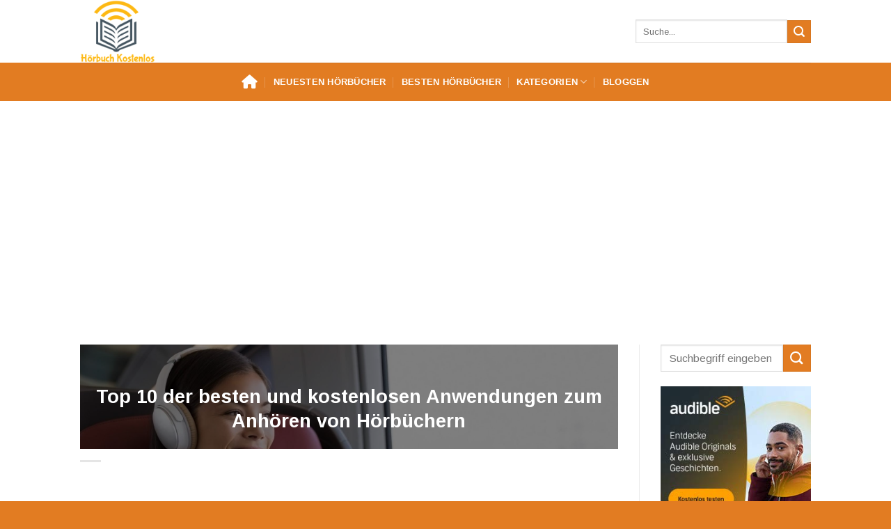

--- FILE ---
content_type: text/html; charset=UTF-8
request_url: https://horbuchkostenlos.de/blog/top-10-der-besten-und-kostenlosen-anwendungen-zum-anhoren-von-horbuchern/
body_size: 17016
content:
<!doctype html>
<html lang="de">
<head>
	<meta charset="UTF-8">
	<meta name="viewport" content="width=device-width, initial-scale=1">
	<meta name="google-site-verification" content="5p-h-1lhfVWbfnrnZLp5hvnmDxqA2Lg7Xdc6sELdVq0" />
	<meta name="msvalidate.01" content="6552678C0D5F79061DAD4547D1A63F34" />
	<!-- Global site tag (gtag.js) - Google Analytics -->
<script async src="https://www.googletagmanager.com/gtag/js?id=UA-223923506-1"></script>
<script>
  window.dataLayer = window.dataLayer || [];
  function gtag(){dataLayer.push(arguments);}
  gtag('js', new Date());

  gtag('config', 'UA-223923506-1');
</script>
    <link rel="profile" href="https://gmpg.org/xfn/11">
	<link rel="stylesheet" href="https://cdnjs.cloudflare.com/ajax/libs/font-awesome/6.0.0/css/all.min.css" type="text/css" media="all" />
    <link rel="stylesheet" href="//fonts.googleapis.com/css?family=Arimo%3Aregular%2C700%2Cregular%7C-apple-system%2C+BlinkMacSystemFont%2C+&quot;Segoe_UI&quot;,_Roboto,_Oxygen-Sans,_Ubuntu,_Cantarell,_&quot;Helvetica_Neue&quot;,_sans-serif:regular,700|Dancing_Script:regular,400&#038;display=swap&#038;ver=3.9" type="text/css" media="all" />
	<meta name='robots' content='index, follow, max-image-preview:large, max-snippet:-1, max-video-preview:-1' />
	<style>img:is([sizes="auto" i], [sizes^="auto," i]) { contain-intrinsic-size: 3000px 1500px }</style>
	
	<!-- This site is optimized with the Yoast SEO plugin v24.6 - https://yoast.com/wordpress/plugins/seo/ -->
	<title>Top 10 der besten und kostenlosen Anwendungen zum Anhören von Hörbüchern</title>
	<meta name="description" content="Top 10 der besten und kostenlosen Anwendungen zum Anhören von Hörbüchern: Youtube, Audible, LibriVox, Google Play, Spotify, Bookmate..." />
	<link rel="canonical" href="https://horbuchkostenlos.de/blog/top-10-der-besten-und-kostenlosen-anwendungen-zum-anhoren-von-horbuchern/" />
	<meta property="og:locale" content="de_DE" />
	<meta property="og:type" content="article" />
	<meta property="og:title" content="Top 10 der besten und kostenlosen Anwendungen zum Anhören von Hörbüchern" />
	<meta property="og:description" content="Top 10 der besten und kostenlosen Anwendungen zum Anhören von Hörbüchern: Youtube, Audible, LibriVox, Google Play, Spotify, Bookmate..." />
	<meta property="og:url" content="https://horbuchkostenlos.de/blog/top-10-der-besten-und-kostenlosen-anwendungen-zum-anhoren-von-horbuchern/" />
	<meta property="og:site_name" content="HorbuchKostenlos.de" />
	<meta property="article:modified_time" content="2024-03-11T15:26:54+00:00" />
	<meta property="og:image" content="https://horbuchkostenlos.de/wp-content/uploads/2022/05/Top-10-der-besten-und-kostenlosen-Anwendungen-zum-Anhören-von-Hörbüchern.jpeg" />
	<meta property="og:image:width" content="2048" />
	<meta property="og:image:height" content="1152" />
	<meta property="og:image:type" content="image/jpeg" />
	<meta name="twitter:card" content="summary_large_image" />
	<meta name="twitter:label1" content="Est. reading time" />
	<meta name="twitter:data1" content="4 minutes" />
	<script type="application/ld+json" class="yoast-schema-graph">{"@context":"https://schema.org","@graph":[{"@type":"WebPage","@id":"https://horbuchkostenlos.de/blog/top-10-der-besten-und-kostenlosen-anwendungen-zum-anhoren-von-horbuchern/","url":"https://horbuchkostenlos.de/blog/top-10-der-besten-und-kostenlosen-anwendungen-zum-anhoren-von-horbuchern/","name":"Top 10 der besten und kostenlosen Anwendungen zum Anhören von Hörbüchern","isPartOf":{"@id":"https://horbuchkostenlos.de/#website"},"primaryImageOfPage":{"@id":"https://horbuchkostenlos.de/blog/top-10-der-besten-und-kostenlosen-anwendungen-zum-anhoren-von-horbuchern/#primaryimage"},"image":{"@id":"https://horbuchkostenlos.de/blog/top-10-der-besten-und-kostenlosen-anwendungen-zum-anhoren-von-horbuchern/#primaryimage"},"thumbnailUrl":"https://horbuchkostenlos.de/wp-content/uploads/2022/05/Top-10-der-besten-und-kostenlosen-Anwendungen-zum-Anhören-von-Hörbüchern.jpeg","datePublished":"2022-05-29T07:11:12+00:00","dateModified":"2024-03-11T15:26:54+00:00","description":"Top 10 der besten und kostenlosen Anwendungen zum Anhören von Hörbüchern: Youtube, Audible, LibriVox, Google Play, Spotify, Bookmate...","breadcrumb":{"@id":"https://horbuchkostenlos.de/blog/top-10-der-besten-und-kostenlosen-anwendungen-zum-anhoren-von-horbuchern/#breadcrumb"},"inLanguage":"en-US","potentialAction":[{"@type":"ReadAction","target":["https://horbuchkostenlos.de/blog/top-10-der-besten-und-kostenlosen-anwendungen-zum-anhoren-von-horbuchern/"]}]},{"@type":"ImageObject","inLanguage":"en-US","@id":"https://horbuchkostenlos.de/blog/top-10-der-besten-und-kostenlosen-anwendungen-zum-anhoren-von-horbuchern/#primaryimage","url":"https://horbuchkostenlos.de/wp-content/uploads/2022/05/Top-10-der-besten-und-kostenlosen-Anwendungen-zum-Anhören-von-Hörbüchern.jpeg","contentUrl":"https://horbuchkostenlos.de/wp-content/uploads/2022/05/Top-10-der-besten-und-kostenlosen-Anwendungen-zum-Anhören-von-Hörbüchern.jpeg","width":2048,"height":1152},{"@type":"BreadcrumbList","@id":"https://horbuchkostenlos.de/blog/top-10-der-besten-und-kostenlosen-anwendungen-zum-anhoren-von-horbuchern/#breadcrumb","itemListElement":[{"@type":"ListItem","position":1,"name":"Home","item":"https://horbuchkostenlos.de/"},{"@type":"ListItem","position":2,"name":"Top 10 der besten und kostenlosen Anwendungen zum Anhören von Hörbüchern"}]},{"@type":"WebSite","@id":"https://horbuchkostenlos.de/#website","url":"https://horbuchkostenlos.de/","name":"HorbuchKostenlos.de","description":"Hörbücher Kostenlos 2025","publisher":{"@id":"https://horbuchkostenlos.de/#organization"},"potentialAction":[{"@type":"SearchAction","target":{"@type":"EntryPoint","urlTemplate":"https://horbuchkostenlos.de/?s={search_term_string}"},"query-input":{"@type":"PropertyValueSpecification","valueRequired":true,"valueName":"search_term_string"}}],"inLanguage":"en-US"},{"@type":"Organization","@id":"https://horbuchkostenlos.de/#organization","name":"Horbuchkostenlos.de","url":"https://horbuchkostenlos.de/","logo":{"@type":"ImageObject","inLanguage":"en-US","@id":"https://horbuchkostenlos.de/#/schema/logo/image/","url":"https://horbuchkostenlos.de/wp-content/uploads/2022/02/HorbuchKostenlos.png","contentUrl":"https://horbuchkostenlos.de/wp-content/uploads/2022/02/HorbuchKostenlos.png","width":547,"height":456,"caption":"Horbuchkostenlos.de"},"image":{"@id":"https://horbuchkostenlos.de/#/schema/logo/image/"}}]}</script>
	<!-- / Yoast SEO plugin. -->


<link rel="alternate" type="application/rss+xml" title="HorbuchKostenlos.de &raquo; Feed" href="https://horbuchkostenlos.de/feed/" />
<script>
window._wpemojiSettings = {"baseUrl":"https:\/\/s.w.org\/images\/core\/emoji\/15.0.3\/72x72\/","ext":".png","svgUrl":"https:\/\/s.w.org\/images\/core\/emoji\/15.0.3\/svg\/","svgExt":".svg","source":{"concatemoji":"https:\/\/horbuchkostenlos.de\/wp-includes\/js\/wp-emoji-release.min.js?ver=6.7.4"}};
/*! This file is auto-generated */
!function(i,n){var o,s,e;function c(e){try{var t={supportTests:e,timestamp:(new Date).valueOf()};sessionStorage.setItem(o,JSON.stringify(t))}catch(e){}}function p(e,t,n){e.clearRect(0,0,e.canvas.width,e.canvas.height),e.fillText(t,0,0);var t=new Uint32Array(e.getImageData(0,0,e.canvas.width,e.canvas.height).data),r=(e.clearRect(0,0,e.canvas.width,e.canvas.height),e.fillText(n,0,0),new Uint32Array(e.getImageData(0,0,e.canvas.width,e.canvas.height).data));return t.every(function(e,t){return e===r[t]})}function u(e,t,n){switch(t){case"flag":return n(e,"\ud83c\udff3\ufe0f\u200d\u26a7\ufe0f","\ud83c\udff3\ufe0f\u200b\u26a7\ufe0f")?!1:!n(e,"\ud83c\uddfa\ud83c\uddf3","\ud83c\uddfa\u200b\ud83c\uddf3")&&!n(e,"\ud83c\udff4\udb40\udc67\udb40\udc62\udb40\udc65\udb40\udc6e\udb40\udc67\udb40\udc7f","\ud83c\udff4\u200b\udb40\udc67\u200b\udb40\udc62\u200b\udb40\udc65\u200b\udb40\udc6e\u200b\udb40\udc67\u200b\udb40\udc7f");case"emoji":return!n(e,"\ud83d\udc26\u200d\u2b1b","\ud83d\udc26\u200b\u2b1b")}return!1}function f(e,t,n){var r="undefined"!=typeof WorkerGlobalScope&&self instanceof WorkerGlobalScope?new OffscreenCanvas(300,150):i.createElement("canvas"),a=r.getContext("2d",{willReadFrequently:!0}),o=(a.textBaseline="top",a.font="600 32px Arial",{});return e.forEach(function(e){o[e]=t(a,e,n)}),o}function t(e){var t=i.createElement("script");t.src=e,t.defer=!0,i.head.appendChild(t)}"undefined"!=typeof Promise&&(o="wpEmojiSettingsSupports",s=["flag","emoji"],n.supports={everything:!0,everythingExceptFlag:!0},e=new Promise(function(e){i.addEventListener("DOMContentLoaded",e,{once:!0})}),new Promise(function(t){var n=function(){try{var e=JSON.parse(sessionStorage.getItem(o));if("object"==typeof e&&"number"==typeof e.timestamp&&(new Date).valueOf()<e.timestamp+604800&&"object"==typeof e.supportTests)return e.supportTests}catch(e){}return null}();if(!n){if("undefined"!=typeof Worker&&"undefined"!=typeof OffscreenCanvas&&"undefined"!=typeof URL&&URL.createObjectURL&&"undefined"!=typeof Blob)try{var e="postMessage("+f.toString()+"("+[JSON.stringify(s),u.toString(),p.toString()].join(",")+"));",r=new Blob([e],{type:"text/javascript"}),a=new Worker(URL.createObjectURL(r),{name:"wpTestEmojiSupports"});return void(a.onmessage=function(e){c(n=e.data),a.terminate(),t(n)})}catch(e){}c(n=f(s,u,p))}t(n)}).then(function(e){for(var t in e)n.supports[t]=e[t],n.supports.everything=n.supports.everything&&n.supports[t],"flag"!==t&&(n.supports.everythingExceptFlag=n.supports.everythingExceptFlag&&n.supports[t]);n.supports.everythingExceptFlag=n.supports.everythingExceptFlag&&!n.supports.flag,n.DOMReady=!1,n.readyCallback=function(){n.DOMReady=!0}}).then(function(){return e}).then(function(){var e;n.supports.everything||(n.readyCallback(),(e=n.source||{}).concatemoji?t(e.concatemoji):e.wpemoji&&e.twemoji&&(t(e.twemoji),t(e.wpemoji)))}))}((window,document),window._wpemojiSettings);
</script>
<style id='wp-emoji-styles-inline-css'>

	img.wp-smiley, img.emoji {
		display: inline !important;
		border: none !important;
		box-shadow: none !important;
		height: 1em !important;
		width: 1em !important;
		margin: 0 0.07em !important;
		vertical-align: -0.1em !important;
		background: none !important;
		padding: 0 !important;
	}
</style>
<link rel='stylesheet' id='wp-block-library-css' href='https://horbuchkostenlos.de/wp-includes/css/dist/block-library/style.min.css?ver=6.7.4' media='all' />
<style id='classic-theme-styles-inline-css'>
/*! This file is auto-generated */
.wp-block-button__link{color:#fff;background-color:#32373c;border-radius:9999px;box-shadow:none;text-decoration:none;padding:calc(.667em + 2px) calc(1.333em + 2px);font-size:1.125em}.wp-block-file__button{background:#32373c;color:#fff;text-decoration:none}
</style>
<style id='global-styles-inline-css'>
:root{--wp--preset--aspect-ratio--square: 1;--wp--preset--aspect-ratio--4-3: 4/3;--wp--preset--aspect-ratio--3-4: 3/4;--wp--preset--aspect-ratio--3-2: 3/2;--wp--preset--aspect-ratio--2-3: 2/3;--wp--preset--aspect-ratio--16-9: 16/9;--wp--preset--aspect-ratio--9-16: 9/16;--wp--preset--color--black: #000000;--wp--preset--color--cyan-bluish-gray: #abb8c3;--wp--preset--color--white: #ffffff;--wp--preset--color--pale-pink: #f78da7;--wp--preset--color--vivid-red: #cf2e2e;--wp--preset--color--luminous-vivid-orange: #ff6900;--wp--preset--color--luminous-vivid-amber: #fcb900;--wp--preset--color--light-green-cyan: #7bdcb5;--wp--preset--color--vivid-green-cyan: #00d084;--wp--preset--color--pale-cyan-blue: #8ed1fc;--wp--preset--color--vivid-cyan-blue: #0693e3;--wp--preset--color--vivid-purple: #9b51e0;--wp--preset--gradient--vivid-cyan-blue-to-vivid-purple: linear-gradient(135deg,rgba(6,147,227,1) 0%,rgb(155,81,224) 100%);--wp--preset--gradient--light-green-cyan-to-vivid-green-cyan: linear-gradient(135deg,rgb(122,220,180) 0%,rgb(0,208,130) 100%);--wp--preset--gradient--luminous-vivid-amber-to-luminous-vivid-orange: linear-gradient(135deg,rgba(252,185,0,1) 0%,rgba(255,105,0,1) 100%);--wp--preset--gradient--luminous-vivid-orange-to-vivid-red: linear-gradient(135deg,rgba(255,105,0,1) 0%,rgb(207,46,46) 100%);--wp--preset--gradient--very-light-gray-to-cyan-bluish-gray: linear-gradient(135deg,rgb(238,238,238) 0%,rgb(169,184,195) 100%);--wp--preset--gradient--cool-to-warm-spectrum: linear-gradient(135deg,rgb(74,234,220) 0%,rgb(151,120,209) 20%,rgb(207,42,186) 40%,rgb(238,44,130) 60%,rgb(251,105,98) 80%,rgb(254,248,76) 100%);--wp--preset--gradient--blush-light-purple: linear-gradient(135deg,rgb(255,206,236) 0%,rgb(152,150,240) 100%);--wp--preset--gradient--blush-bordeaux: linear-gradient(135deg,rgb(254,205,165) 0%,rgb(254,45,45) 50%,rgb(107,0,62) 100%);--wp--preset--gradient--luminous-dusk: linear-gradient(135deg,rgb(255,203,112) 0%,rgb(199,81,192) 50%,rgb(65,88,208) 100%);--wp--preset--gradient--pale-ocean: linear-gradient(135deg,rgb(255,245,203) 0%,rgb(182,227,212) 50%,rgb(51,167,181) 100%);--wp--preset--gradient--electric-grass: linear-gradient(135deg,rgb(202,248,128) 0%,rgb(113,206,126) 100%);--wp--preset--gradient--midnight: linear-gradient(135deg,rgb(2,3,129) 0%,rgb(40,116,252) 100%);--wp--preset--font-size--small: 13px;--wp--preset--font-size--medium: 20px;--wp--preset--font-size--large: 36px;--wp--preset--font-size--x-large: 42px;--wp--preset--spacing--20: 0.44rem;--wp--preset--spacing--30: 0.67rem;--wp--preset--spacing--40: 1rem;--wp--preset--spacing--50: 1.5rem;--wp--preset--spacing--60: 2.25rem;--wp--preset--spacing--70: 3.38rem;--wp--preset--spacing--80: 5.06rem;--wp--preset--shadow--natural: 6px 6px 9px rgba(0, 0, 0, 0.2);--wp--preset--shadow--deep: 12px 12px 50px rgba(0, 0, 0, 0.4);--wp--preset--shadow--sharp: 6px 6px 0px rgba(0, 0, 0, 0.2);--wp--preset--shadow--outlined: 6px 6px 0px -3px rgba(255, 255, 255, 1), 6px 6px rgba(0, 0, 0, 1);--wp--preset--shadow--crisp: 6px 6px 0px rgba(0, 0, 0, 1);}:where(.is-layout-flex){gap: 0.5em;}:where(.is-layout-grid){gap: 0.5em;}body .is-layout-flex{display: flex;}.is-layout-flex{flex-wrap: wrap;align-items: center;}.is-layout-flex > :is(*, div){margin: 0;}body .is-layout-grid{display: grid;}.is-layout-grid > :is(*, div){margin: 0;}:where(.wp-block-columns.is-layout-flex){gap: 2em;}:where(.wp-block-columns.is-layout-grid){gap: 2em;}:where(.wp-block-post-template.is-layout-flex){gap: 1.25em;}:where(.wp-block-post-template.is-layout-grid){gap: 1.25em;}.has-black-color{color: var(--wp--preset--color--black) !important;}.has-cyan-bluish-gray-color{color: var(--wp--preset--color--cyan-bluish-gray) !important;}.has-white-color{color: var(--wp--preset--color--white) !important;}.has-pale-pink-color{color: var(--wp--preset--color--pale-pink) !important;}.has-vivid-red-color{color: var(--wp--preset--color--vivid-red) !important;}.has-luminous-vivid-orange-color{color: var(--wp--preset--color--luminous-vivid-orange) !important;}.has-luminous-vivid-amber-color{color: var(--wp--preset--color--luminous-vivid-amber) !important;}.has-light-green-cyan-color{color: var(--wp--preset--color--light-green-cyan) !important;}.has-vivid-green-cyan-color{color: var(--wp--preset--color--vivid-green-cyan) !important;}.has-pale-cyan-blue-color{color: var(--wp--preset--color--pale-cyan-blue) !important;}.has-vivid-cyan-blue-color{color: var(--wp--preset--color--vivid-cyan-blue) !important;}.has-vivid-purple-color{color: var(--wp--preset--color--vivid-purple) !important;}.has-black-background-color{background-color: var(--wp--preset--color--black) !important;}.has-cyan-bluish-gray-background-color{background-color: var(--wp--preset--color--cyan-bluish-gray) !important;}.has-white-background-color{background-color: var(--wp--preset--color--white) !important;}.has-pale-pink-background-color{background-color: var(--wp--preset--color--pale-pink) !important;}.has-vivid-red-background-color{background-color: var(--wp--preset--color--vivid-red) !important;}.has-luminous-vivid-orange-background-color{background-color: var(--wp--preset--color--luminous-vivid-orange) !important;}.has-luminous-vivid-amber-background-color{background-color: var(--wp--preset--color--luminous-vivid-amber) !important;}.has-light-green-cyan-background-color{background-color: var(--wp--preset--color--light-green-cyan) !important;}.has-vivid-green-cyan-background-color{background-color: var(--wp--preset--color--vivid-green-cyan) !important;}.has-pale-cyan-blue-background-color{background-color: var(--wp--preset--color--pale-cyan-blue) !important;}.has-vivid-cyan-blue-background-color{background-color: var(--wp--preset--color--vivid-cyan-blue) !important;}.has-vivid-purple-background-color{background-color: var(--wp--preset--color--vivid-purple) !important;}.has-black-border-color{border-color: var(--wp--preset--color--black) !important;}.has-cyan-bluish-gray-border-color{border-color: var(--wp--preset--color--cyan-bluish-gray) !important;}.has-white-border-color{border-color: var(--wp--preset--color--white) !important;}.has-pale-pink-border-color{border-color: var(--wp--preset--color--pale-pink) !important;}.has-vivid-red-border-color{border-color: var(--wp--preset--color--vivid-red) !important;}.has-luminous-vivid-orange-border-color{border-color: var(--wp--preset--color--luminous-vivid-orange) !important;}.has-luminous-vivid-amber-border-color{border-color: var(--wp--preset--color--luminous-vivid-amber) !important;}.has-light-green-cyan-border-color{border-color: var(--wp--preset--color--light-green-cyan) !important;}.has-vivid-green-cyan-border-color{border-color: var(--wp--preset--color--vivid-green-cyan) !important;}.has-pale-cyan-blue-border-color{border-color: var(--wp--preset--color--pale-cyan-blue) !important;}.has-vivid-cyan-blue-border-color{border-color: var(--wp--preset--color--vivid-cyan-blue) !important;}.has-vivid-purple-border-color{border-color: var(--wp--preset--color--vivid-purple) !important;}.has-vivid-cyan-blue-to-vivid-purple-gradient-background{background: var(--wp--preset--gradient--vivid-cyan-blue-to-vivid-purple) !important;}.has-light-green-cyan-to-vivid-green-cyan-gradient-background{background: var(--wp--preset--gradient--light-green-cyan-to-vivid-green-cyan) !important;}.has-luminous-vivid-amber-to-luminous-vivid-orange-gradient-background{background: var(--wp--preset--gradient--luminous-vivid-amber-to-luminous-vivid-orange) !important;}.has-luminous-vivid-orange-to-vivid-red-gradient-background{background: var(--wp--preset--gradient--luminous-vivid-orange-to-vivid-red) !important;}.has-very-light-gray-to-cyan-bluish-gray-gradient-background{background: var(--wp--preset--gradient--very-light-gray-to-cyan-bluish-gray) !important;}.has-cool-to-warm-spectrum-gradient-background{background: var(--wp--preset--gradient--cool-to-warm-spectrum) !important;}.has-blush-light-purple-gradient-background{background: var(--wp--preset--gradient--blush-light-purple) !important;}.has-blush-bordeaux-gradient-background{background: var(--wp--preset--gradient--blush-bordeaux) !important;}.has-luminous-dusk-gradient-background{background: var(--wp--preset--gradient--luminous-dusk) !important;}.has-pale-ocean-gradient-background{background: var(--wp--preset--gradient--pale-ocean) !important;}.has-electric-grass-gradient-background{background: var(--wp--preset--gradient--electric-grass) !important;}.has-midnight-gradient-background{background: var(--wp--preset--gradient--midnight) !important;}.has-small-font-size{font-size: var(--wp--preset--font-size--small) !important;}.has-medium-font-size{font-size: var(--wp--preset--font-size--medium) !important;}.has-large-font-size{font-size: var(--wp--preset--font-size--large) !important;}.has-x-large-font-size{font-size: var(--wp--preset--font-size--x-large) !important;}
:where(.wp-block-post-template.is-layout-flex){gap: 1.25em;}:where(.wp-block-post-template.is-layout-grid){gap: 1.25em;}
:where(.wp-block-columns.is-layout-flex){gap: 2em;}:where(.wp-block-columns.is-layout-grid){gap: 2em;}
:root :where(.wp-block-pullquote){font-size: 1.5em;line-height: 1.6;}
</style>
<link rel='stylesheet' id='contact-form-7-css' href='https://horbuchkostenlos.de/wp-content/plugins/contact-form-7/includes/css/styles.css?ver=6.0.4' media='all' />
<link rel='stylesheet' id='kk-star-ratings-css' href='https://horbuchkostenlos.de/wp-content/plugins/kk-star-ratings/src/core/public/css/kk-star-ratings.min.css?ver=5.4.10.2' media='all' />
<link rel='stylesheet' id='toc-screen-css' href='https://horbuchkostenlos.de/wp-content/plugins/table-of-contents-plus/screen.min.css?ver=2411.1' media='all' />
<link rel='stylesheet' id='css-flatsome-css' href='https://horbuchkostenlos.de/wp-content/themes/horbuchkostenlos/css/flatsome.css?ver=1.0.105' media='all' />
<link rel='stylesheet' id='css-flatsome-shop-css' href='https://horbuchkostenlos.de/wp-content/themes/horbuchkostenlos/css/flatsome-shop.css?ver=1.0.105' media='all' />
<link rel='stylesheet' id='css-flatsome-child-css' href='https://horbuchkostenlos.de/wp-content/themes/horbuchkostenlos/css/flatsome-child.css?ver=1.0.105' media='all' />
<link rel='stylesheet' id='css-custom-css' href='https://horbuchkostenlos.de/wp-content/themes/horbuchkostenlos/css/custom.css?ver=1.0.105' media='all' />
<link rel='stylesheet' id='css-style-css' href='https://horbuchkostenlos.de/wp-content/themes/horbuchkostenlos/css/style.css?ver=1.0.105' media='all' />
<script src="https://horbuchkostenlos.de/wp-includes/js/jquery/jquery.min.js?ver=3.7.1" id="jquery-core-js"></script>
<script src="https://horbuchkostenlos.de/wp-includes/js/jquery/jquery-migrate.min.js?ver=3.4.1" id="jquery-migrate-js"></script>
<link rel="https://api.w.org/" href="https://horbuchkostenlos.de/wp-json/" /><link rel="EditURI" type="application/rsd+xml" title="RSD" href="https://horbuchkostenlos.de/xmlrpc.php?rsd" />
<meta name="generator" content="WordPress 6.7.4" />
<link rel='shortlink' href='https://horbuchkostenlos.de/?p=861' />
<link rel="alternate" title="oEmbed (JSON)" type="application/json+oembed" href="https://horbuchkostenlos.de/wp-json/oembed/1.0/embed?url=https%3A%2F%2Fhorbuchkostenlos.de%2Fblog%2Ftop-10-der-besten-und-kostenlosen-anwendungen-zum-anhoren-von-horbuchern%2F" />
<link rel="alternate" title="oEmbed (XML)" type="text/xml+oembed" href="https://horbuchkostenlos.de/wp-json/oembed/1.0/embed?url=https%3A%2F%2Fhorbuchkostenlos.de%2Fblog%2Ftop-10-der-besten-und-kostenlosen-anwendungen-zum-anhoren-von-horbuchern%2F&#038;format=xml" />
<link rel="icon" href="https://horbuchkostenlos.de/wp-content/uploads/2022/02/hörbuchkostenlos-150x150.jpeg" sizes="32x32" />
<link rel="icon" href="https://horbuchkostenlos.de/wp-content/uploads/2022/02/hörbuchkostenlos-300x300.jpeg" sizes="192x192" />
<link rel="apple-touch-icon" href="https://horbuchkostenlos.de/wp-content/uploads/2022/02/hörbuchkostenlos-300x300.jpeg" />
<meta name="msapplication-TileImage" content="https://horbuchkostenlos.de/wp-content/uploads/2022/02/hörbuchkostenlos-300x300.jpeg" />
<script async src="https://pagead2.googlesyndication.com/pagead/js/adsbygoogle.js?client=ca-pub-6144593232635613"
     crossorigin="anonymous"></script>
</head>
<body class="home page-template page-template-page-blank page-template-page-blank-php page theme-flatsome woocommerce-js lightbox nav-dropdown-has-arrow nav-dropdown-has-shadow nav-dropdown-has-border">
    <a class="skip-link screen-reader-text" href="#main">Skip to content</a>
    <div id="wrapper">
        <!-- Header -->
        <header id="header" class="header">
            <div class="header-wrapper">
                <div id="masthead" class="header-main hide-for-sticky">
                    <div class="header-inner flex-row container logo-left medium-logo-center" role="navigation">
                        <div id="logo" class="flex-col logo">
                            <a href="https://horbuchkostenlos.de" title="https://horbuchkostenlos.de" rel="home"><img width="300" height="301" src="https://horbuchkostenlos.de/wp-content/uploads/2022/02/HorbuchKostenlos.png" class="header_logo header-logo" alt="Hörbuch kostenlos"><img width="300" height="301" src="https://horbuchkostenlos.de/wp-content/uploads/2022/02/HorbuchKostenlos.png" class="header-logo-dark" alt="Hörbücher Kostenlose"></a>
                        </div>
                        <div class="flex-col show-for-medium flex-left">
                            <ul class="mobile-nav nav nav-left ">
                                <li class="nav-icon has-icon">
                                    <a href="#" data-open="#main-menu" data-pos="left" data-bg="main-menu-overlay" data-color="" class="is-small" aria-label="Menu" aria-controls="main-menu" aria-expanded="false">
                                        <i class="icon-menu"></i>
                                    </a>
                                </li>
                            </ul>
                        </div>
                        <div class="flex-col hide-for-medium flex-left
                            flex-grow">
                            <ul class="header-nav header-nav-main nav nav-left nav-uppercase"></ul>
                        </div>
                        <div class="flex-col hide-for-medium flex-right">
                            <ul class="header-nav header-nav-main nav nav-right  nav-uppercase">
                                <li class="header-search-form search-form html relative has-icon">
                                    <div class="header-search-form-wrapper">
                                        <div class="searchform-wrapper ux-search-box relative is-normal">
                                            <form role="search" method="get" class="searchform" action="https://horbuchkostenlos.de">
                                                <div class="flex-row relative">
                                                    <div class="flex-col flex-grow">
                                                        <label class="screen-reader-text" for="woocommerce-product-search-field-0">Suchen:</label>
                                                        <input type="search" id="woocommerce-product-search-field-0" class="search-field mb-0" placeholder="Suche..." value="" name="s" autocomplete="off">
                                                    </div>
                                                    <div class="flex-col">
                                                        <button type="submit" value="Suchen" class="ux-search-submit submit-button secondary button icon mb-0" aria-label="Submit">
                                                        <i class="icon-search"></i> </button>
                                                    </div>
                                                </div>
                                                <div class="live-search-results text-left z-top">
                                                    <div class="autocomplete-suggestions" style="position: absolute; display: none; max-height: 300px; z-index: 9999;"></div>
                                                </div>
                                            </form>
                                        </div>
                                    </div>
                                </li>
                            </ul>
                        </div>
                        <div class="flex-col show-for-medium flex-right">
                            <ul class="mobile-nav nav nav-right "></ul>
                        </div>
                    </div>
                    <div class="container">
                        <div class="top-divider full-width"></div>
                    </div>
                </div>
                <div id="wide-nav" class="header-bottom wide-nav hide-for-sticky nav-dark flex-has-center hide-for-medium">
                    <div class="flex-row container">
                        <div class="flex-col hide-for-medium flex-center">
                            <ul class="nav header-nav header-bottom-nav nav-center nav-divided nav-uppercase">
                                                                <li id="menu-item-1" class="menu-item menu-item-type-post_type menu-item-object-page menu-item-home current-menu-item page_item page-item-1 current_page_item menu-item-1 active menu-item-design-default">
                                    <a href="https://horbuchkostenlos.de" aria-current="page" class="nav-top-link">
                                        <i class="fa-solid fa-house"></i>
                                    </a>
                                </li>
                                <li id="menu-item-1" class="menu-item menu-item-type-post_type menu-item-object-page menu-item-home current-menu-item page_item page-item-1 current_page_item menu-item-1 active menu-item-design-default">
<a href="https://horbuchkostenlos.de/neuesten-horbuchern/" aria-current="page" class="nav-top-link">Neuesten Hörbücher</a></li>
<li id="menu-item-1" class="menu-item menu-item-type-post_type menu-item-object-page menu-item-home current-menu-item page_item page-item-1 current_page_item menu-item-1 active menu-item-design-default">
<a href="https://horbuchkostenlos.de/besten-horbucher/" aria-current="page" class="nav-top-link">Besten Hörbücher</a></li>
								<li id="menu-item-2328" class="menu-item menu-item-type-custom menu-item-object-custom menu-item-has-children menu-item-design-default has-dropdown active">
									<a href="javascript:void(0)" class="nav-top-link">Kategorien<i class="icon-angle-down"></i></a>
									<ul class="sub-menu nav-dropdown nav-dropdown-default">
																				<li id="menu-item-14" class="menu-item menu-item-type-custom menu-item-object-custom menu-item-14"><a href="https://horbuchkostenlos.de/action-abenteuer/">Action &amp; Abenteuer</a></li>
																				<li id="menu-item-98" class="menu-item menu-item-type-custom menu-item-object-custom menu-item-98"><a href="https://horbuchkostenlos.de/beziehungen/">Beziehungen</a></li>
																				<li id="menu-item-236" class="menu-item menu-item-type-custom menu-item-object-custom menu-item-236"><a href="https://horbuchkostenlos.de/bildung-lernen/">Bildung &amp; Lernen</a></li>
																				<li id="menu-item-58" class="menu-item menu-item-type-custom menu-item-object-custom menu-item-58"><a href="https://horbuchkostenlos.de/biografien-erinnerungen/">Biografien &amp; Erinnerungen</a></li>
																				<li id="menu-item-15" class="menu-item menu-item-type-custom menu-item-object-custom menu-item-15"><a href="https://horbuchkostenlos.de/comedy-humor/">Comedy &amp; Humor</a></li>
																				<li id="menu-item-126" class="menu-item menu-item-type-custom menu-item-object-custom menu-item-126"><a href="https://horbuchkostenlos.de/computer-technologie/">Computer &amp; Technologie</a></li>
																				<li id="menu-item-83" class="menu-item menu-item-type-custom menu-item-object-custom menu-item-83"><a href="https://horbuchkostenlos.de/diat-ernahrung/">Diät &amp; Ernährung</a></li>
																				<li id="menu-item-78" class="menu-item menu-item-type-custom menu-item-object-custom menu-item-78"><a href="https://horbuchkostenlos.de/elternschaft-familienleben/">Elternschaft &amp; Familienleben</a></li>
																				<li id="menu-item-2" class="menu-item menu-item-type-custom menu-item-object-custom menu-item-2"><a href="https://horbuchkostenlos.de/fantasy/">Fantasy</a></li>
																				<li id="menu-item-112" class="menu-item menu-item-type-custom menu-item-object-custom menu-item-112"><a href="https://horbuchkostenlos.de/geld-finanzen/">Geld &amp; Finanzen</a></li>
																				<li id="menu-item-188" class="menu-item menu-item-type-custom menu-item-object-custom menu-item-188"><a href="https://horbuchkostenlos.de/geschichte/">Geschichte</a></li>
																				<li id="menu-item-81" class="menu-item menu-item-type-custom menu-item-object-custom menu-item-81"><a href="https://horbuchkostenlos.de/gesundheit-wellness/">Gesundheit &amp; Wellness</a></li>
																				<li id="menu-item-18" class="menu-item menu-item-type-custom menu-item-object-custom menu-item-18"><a href="https://horbuchkostenlos.de/grusel-horror/">Grusel &amp; Horror</a></li>
																				<li id="menu-item-20" class="menu-item menu-item-type-custom menu-item-object-custom menu-item-20"><a href="https://horbuchkostenlos.de/kinder/">Kinder</a></li>
																				<li id="menu-item-123" class="menu-item menu-item-type-custom menu-item-object-custom menu-item-123"><a href="https://horbuchkostenlos.de/klassiker/">Klassiker</a></li>
																				<li id="menu-item-21" class="menu-item menu-item-type-custom menu-item-object-custom menu-item-21"><a href="https://horbuchkostenlos.de/krimi-thriller/">Krimi &amp; Thriller</a></li>
																				<li id="menu-item-173" class="menu-item menu-item-type-custom menu-item-object-custom menu-item-173"><a href="https://horbuchkostenlos.de/kunst-unterhaltung/">Kunst &amp; Unterhaltung</a></li>
																				<li id="menu-item-54" class="menu-item menu-item-type-custom menu-item-object-custom menu-item-54"><a href="https://horbuchkostenlos.de/liebesromane/">Liebesromane</a></li>
																				<li id="menu-item-43" class="menu-item menu-item-type-custom menu-item-object-custom menu-item-43"><a href="https://horbuchkostenlos.de/literatur-belletristik/">Literatur &amp; Belletristik</a></li>
																				<li id="menu-item-129" class="menu-item menu-item-type-custom menu-item-object-custom menu-item-129"><a href="https://horbuchkostenlos.de/management-leadership/">Management &amp; Leadership</a></li>
																				<li id="menu-item-125" class="menu-item menu-item-type-custom menu-item-object-custom menu-item-125"><a href="https://horbuchkostenlos.de/marchen-mythen/">Märchen &amp; Mythen</a></li>
																				<li id="menu-item-71" class="menu-item menu-item-type-custom menu-item-object-custom menu-item-71"><a href="https://horbuchkostenlos.de/personliche-entwicklung/">Persönliche Entwicklung</a></li>
																				<li id="menu-item-194" class="menu-item menu-item-type-custom menu-item-object-custom menu-item-194"><a href="https://horbuchkostenlos.de/politik-sozialwissenschaften/">Politik &amp; Sozialwissenschaften</a></li>
																				<li id="menu-item-25" class="menu-item menu-item-type-custom menu-item-object-custom menu-item-25"><a href="https://horbuchkostenlos.de/ratgeber-wissen/">Ratgeber &amp; Wissen</a></li>
																				<li id="menu-item-26" class="menu-item menu-item-type-custom menu-item-object-custom menu-item-26"><a href="https://horbuchkostenlos.de/reisen/">Reisen</a></li>
																				<li id="menu-item-101" class="menu-item menu-item-type-custom menu-item-object-custom menu-item-101"><a href="https://horbuchkostenlos.de/religion-spiritualitat/">Religion &amp; Spiritualität</a></li>
																				<li id="menu-item-22" class="menu-item menu-item-type-custom menu-item-object-custom menu-item-22"><a href="https://horbuchkostenlos.de/romane/">Romane</a></li>
																				<li id="menu-item-28" class="menu-item menu-item-type-custom menu-item-object-custom menu-item-28"><a href="https://horbuchkostenlos.de/science-fiction/">Science-Fiction</a></li>
																				<li id="menu-item-88" class="menu-item menu-item-type-custom menu-item-object-custom menu-item-88"><a href="https://horbuchkostenlos.de/sprachkurs/">Sprachkurs</a></li>
																				<li id="menu-item-1" class="menu-item menu-item-type-custom menu-item-object-custom menu-item-1"><a href="https://horbuchkostenlos.de/uncategorized/">Uncategorized</a></li>
																				<li id="menu-item-115" class="menu-item menu-item-type-custom menu-item-object-custom menu-item-115"><a href="https://horbuchkostenlos.de/wirtschaft-karriere/">Wirtschaft &amp; Karriere</a></li>
																			</ul>
								</li>
								
								<li id="menu-item-1" class="menu-item menu-item-type-post_type menu-item-object-page menu-item-home current-menu-item page_item page-item-1 current_page_item menu-item-1 active menu-item-design-default">
<a href="https://horbuchkostenlos.de/blog/" aria-current="page" class="nav-top-link">Bloggen</a></li>
                            </ul>
                        </div>
                    </div>
                </div>
                <div class="header-bg-container fill">
                    <div class="header-bg-image fill"></div>
                    <div class="header-bg-color fill"></div>
                </div>
            </div>
        </header>
<div class="shop-page-title category-page-title page-title ">
    <div class="page-title-inner flex-row medium-flex-wrap container" style="min-height: 0px">
        <div class="flex-col flex-grow medium-text-center">
            <div class="category-filtering category-filter-row show-for-medium">
                <a href="#" data-open="#shop-sidebar" data-visible-after="true" data-pos="left" class="filter-button uppercase plain">
					<i class="icon-equalizer"></i>
					<strong>MENU</strong>
                </a>
                <div class="inline-block"></div>
            </div>
        </div>
    </div>
</div>
<style>
	.title-wrapper {
		position: relative;
		height: 150px;
	}
	.title-background {
		width: 100%;
		height: 100%;
		position: absolute;
		top: 0;
		left: 0;
		background: rgba(0, 0, 0, .5);
		z-index: 1;
	}
	h1.entry-title {
		color: #fff;
		font-weight: bold;
		z-index: 2;
		position: absolute;
		top: calc(50% - 28px);
		left: 0;
		padding: 10px;
		text-align: center;
	}
</style>
<main id="main">
    <div id="content" class="blog-wrapper blog-single page-wrapper">
        <div class="row row-large row-divided ">
            <div class="large-9 col">
                <article id="post-2520" class="post-2520 post type-post status-publish format-standard has-post-thumbnail hentry category-tin-tuc">
                    <div class="article-inner ">
                        <header class="entry-header">
                            <div class="entry-header-text entry-header-text-top text-left">
								<div class="title-wrapper" style="background: url('https://horbuchkostenlos.de/wp-content/uploads/2022/05/Top-10-der-besten-und-kostenlosen-Anwendungen-zum-Anhören-von-Hörbüchern.jpeg');background-size: cover;">
									<h1 class="entry-title">Top 10 der besten und kostenlosen Anwendungen zum Anhören von Hörbüchern</h1>
									<div class="title-background"></div>
								</div>
								<div class="entry-divider is-divider small"></div>
                            </div>
                        </header>
                        <div class="entry-content single-page">
                            <div>
                                <p>Mit den Vorteilen, die das Hören von Hörbüchern bietet, hat sich bei vielen Menschen auch die Gewohnheit entwickelt, Bücher zu hören. Wenn Sie nach einer App zum Anhören von Hörbüchern suchen, ist dieser Artikel genau das Richtige für Sie. Hier sind die 10 besten <strong><a href="https://horbuchkostenlos.de/">kostenlose hörbücher</a></strong>-Hör-Apps auf Ihrem Handy. Bleiben Sie am Ende des Beitrags dran!</p>
<div id="toc_container" class="no_bullets"><p class="toc_title">Inhalt</p><ul class="toc_list"><li><a href="#Youtube"><span class="toc_number toc_depth_1">1</span> Youtube</a></li><li><a href="#Audible"><span class="toc_number toc_depth_1">2</span> Audible</a></li><li><a href="#Hoopla"><span class="toc_number toc_depth_1">3</span> Hoopla</a></li><li><a href="#LibriVox"><span class="toc_number toc_depth_1">4</span> LibriVox</a></li><li><a href="#Google_Play"><span class="toc_number toc_depth_1">5</span> Google Play</a></li><li><a href="#Spotify"><span class="toc_number toc_depth_1">6</span> Spotify</a></li><li><a href="#iBooks"><span class="toc_number toc_depth_1">7</span> iBooks</a></li><li><a href="#Bookmate"><span class="toc_number toc_depth_1">8</span> Bookmate</a></li><li><a href="#Audiomate"><span class="toc_number toc_depth_1">9</span> Audiomate</a></li><li><a href="#Loyal_Books"><span class="toc_number toc_depth_1">10</span> Loyal Books</a></li></ul></div>
<h2><span id="Youtube">Youtube</span></h2>
<p>Youtube ist eine Must-Have-Anwendung in Ihrem Smartphone, da es Ihnen viele Möglichkeiten bietet, sich zu unterhalten. Dazu gehören auch Hörbücher. Viele Hörbücher werden auf Youtube hochgeladen, damit Sie sie ausprobieren können, und sie sind völlig kostenlos.</p>
<h2><span id="Audible">Audible</span></h2>
<p>Audible ist die am häufigsten verwendete Hörbuch-App. Die App gehört Amazon, daher sind alle kompatiblen Bücher im Amazon Kindle Store verfügbar.</p>
<p>Mit Audible können Sie Bücher überall und von jedem Gerät aus abspielen und anhören. Es spielt keine Rolle, ob Sie ein Buch von Ihrem Mobiltelefon oder PC herunterladen, Ihre Bibliothek wird automatisch auf all Ihren Geräten synchronisiert.</p>
<p>Audible hat Premium-Pläne, aber es gibt eine Sammlung kostenloser Hörbücher, die Sie herunterladen und anhören können. Diese kostenlosen Bücher umfassen Neuerscheinungen, Klassiker und Bestseller.</p>
<h2><span id="Hoopla">Hoopla</span></h2>
<p>Mit <a href="https://apps.apple.com/us/app/hoopla-digital/id580643740" target="_blank" rel="nofollow noopener">Hoopla</a> können Sie nicht nur Hörbücher, sondern auch Musik und Videos streamen. Die Nutzung der App ist völlig kostenlos und die Anmeldung ist ebenfalls problemlos.</p>
<p>Diese App bietet eine öffentliche Bibliothek mit Hunderttausenden von Hörbüchern und anderen Inhalten. Täglich werden neue Inhalte hinzugefügt, sodass es immer mehr zu streamen gibt. Außerdem können Sie Hörbücher herunterladen, um sie später abzuspielen.</p>
<h2><span id="LibriVox">LibriVox</span></h2>
<p><a href="https://play.google.com/store/apps/details?id=app.librivox.android" target="_blank" rel="nofollow noopener">LibriVox</a> wird als Plattform mit kostenlosen Domain-Hörbüchern beschrieben. Diese Bücher wurden von Autoren aus verschiedenen Teilen der Welt geschrieben und können von jedem und überall kostenlos angehört werden.</p>
<p>Die App ist sehr interessant. Autoren können Bücher veröffentlichen, damit Leser sie beim Korrekturlesen/Hören unterstützen können. Außerdem kann jeder die Buchumschläge entwerfen oder Audio-m4b-Dateien für E-Books erstellen.</p>
<p>Im Allgemeinen kann jeder einen Beitrag leisten, was die App zu einer der besten für Engagement macht. Es gibt ein Online-Forum, in dem Leser und Autoren über Beiträge und Kommentare kommunizieren können.</p>
<h2><span id="Google_Play">Google Play</span></h2>
<p>Apps, Spiele, Musik und Filme sind nicht die einzigen Dinge, auf die Sie bei <a href="https://play.google.com/store/books" target="_blank" rel="nofollow noopener">Google Play</a> zugreifen können. Sie können auch auf Hörbücher zugreifen und zahlen nicht für die Nutzung der Plattform. Allerdings kann Google Play nur von Android-Nutzern genutzt werden.</p>
<p>Leider bietet Google Play auch Premium-Hörbücher. Es gibt jedoch viele kostenlose Hörbücher zu Belletristik und Sachbüchern, und insbesondere bietet Google Play kostenlose Hörbücher von Nightfire. Es werden sowohl Online- als auch Offline-Spielmodi unterstützt.</p>
<p>Sie können kostenlose Hörbücher in der Google Play-App leicht finden, da sie exklusiv gruppiert sind. Alles, was Sie tun müssen, ist, zur Kategorie Hörbücher zu navigieren.</p>
<h2><span id="Spotify">Spotify</span></h2>
<p><a href="https://play.google.com/store/apps/details?id=com.spotify.music" target="_blank" rel="nofollow noopener">Spotify</a> ist vielen Menschen als Musik-Streaming-Anwendung bekannt, aber die oben genannten Podcasts sind auch von extremer Qualität. Wer keine Hörbücher auf Spotify hört, verpasst viele gute Bücher im In- und Ausland.</p>
<h2><span id="iBooks">iBooks</span></h2>
<p>Apple Books ist die Standard-App für Bücher und Hörbücher auf iOS-Geräten. Wenn Sie ein iPhone oder iPad besitzen, wird diese App kostenlos mit Ihrem Gerät geliefert und Sie können damit kostenlose Hörbücher abspielen und anhören. Android-Benutzer können diese App nicht installieren.</p>
<p>Sie können auf Hörbücher in der iBooks-App zugreifen, indem Sie einfach den Abschnitt „Hörbücher“ in der App auswählen. Die Bücher sind nach Genre gruppiert, Sie können nach einem bestimmten Hörbuch suchen oder suchen.<br />
Auf iBooks finden Sie sowohl kostenpflichtige als auch kostenlose Hörbücher.</p>
<h2><span id="Bookmate">Bookmate</span></h2>
<p><a href="https://play.google.com/store/apps/details?id=com.bookmate" target="_blank" rel="nofollow noopener">Bookmate</a> ist eine Freemium-Anwendung für Hörbücher. Die App bietet einen Stapel E-Books, die in etwa 12 verschiedenen Sprachen verfügbar sind. Es gibt eine große Auswahl und mit einem kostenlosen Konto können Sie auf mehr als 50.000 Hörbücher zugreifen.</p>
<p>Eine einzigartige Funktion, die Sie mit dieser App genießen, ist der intelligente Vorschlag. Sie können auf die Hörbuchbibliothek zugreifen, die von anderen Benutzern erstellt wurde. Es ist wie eine soziale Plattform, auf der Sie Benutzern folgen und Updates zu den von ihnen empfohlenen Büchern erhalten können. Ebenso können Sie Ihre eigene Bibliothek teilen.</p>
<p>Die App empfiehlt auch Hörbücher nach Ihrem Geschmack. Während Sie lesen, überprüft es die Art der Titel, an denen Sie interessiert sind, und präsentiert Ihnen potenzielle Titel.</p>
<h2><span id="Audiomate">Audiomate</span></h2>
<p><a href="https://play.google.com/store/apps/details?id=com.audiomate" target="_blank" rel="nofollow noopener">AudioMate</a> ist eine kostenlose Hörbuch-App zum Anhören von Hörbüchern und Podcasts. Es bietet exklusive klassische Buchtitel und Sie können auf alle kostenlos zugreifen. iOS-Benutzer können diese App jedoch nicht nutzen; Es ist nur für Android verfügbar.</p>
<p>Es gibt Tausende von kostenlosen Hörbüchern auf AudioMate und einige sind in mehreren Sprachen verfügbar. Zu den vorgestellten Kategorien gehören Bildung, Technologie, Wirtschaft und Musik, um nur einige zu nennen.</p>
<h2><span id="Loyal_Books">Loyal Books</span></h2>
<p>Im Besitz von Twist Idea LLC ist dies eine kostenlose Hörbuch-App mit einer sehr einfachen Benutzeroberfläche. Es wurde entwickelt, um den Benutzern das Lesen Spaß zu machen, und die Entwickler glauben, dass Bücher kostenlos sein sollten.</p>
<p>Mit der App können Sie aus Tausenden von kostenlosen Hörbüchern eine lokale Lesebibliothek auf Ihrem Gerät erstellen. <a href="https://play.google.com/store/apps/details?id=com.twistidea.loyalbooksapp" target="_blank" rel="nofollow noopener">Loyal Books</a> bietet unter anderem Belletristik, Krimis und Kinderbücher.</p>
                            </div>
                            <div class="blog-share text-center">
                                <div class="is-divider medium"></div>
                                <div class="social-icons share-icons share-row relative">
                                    <a href="https://www.facebook.com/sharer.php?u=https://horbuchkostenlos.de/blog/top-10-der-besten-und-kostenlosen-anwendungen-zum-anhoren-von-horbuchern/" data-label="Facebook" onclick="window.open(this.href,this.title,'width=500,height=500,top=300px,left=300px');  return false;" rel="noopener noreferrer nofollow" target="_blank" class="icon primary button round tooltip facebook" title="Share on Facebook" aria-label="Share on Facebook"><i class="icon-facebook"></i></a>
                                    <a href="https://twitter.com/share?url=https://horbuchkostenlos.de/blog/top-10-der-besten-und-kostenlosen-anwendungen-zum-anhoren-von-horbuchern/" onclick="window.open(this.href,this.title,'width=500,height=500,top=300px,left=300px');  return false;" rel="noopener noreferrer nofollow" target="_blank" class="icon primary button round tooltip twitter" title="Share on Twitter" aria-label="Share on Twitter"><i class="icon-twitter"></i></a>
                                    <a href="https://www.linkedin.com/shareArticle?mini=true&amp;url=https://horbuchkostenlos.de/blog/top-10-der-besten-und-kostenlosen-anwendungen-zum-anhoren-von-horbuchern/&amp;title=Top+10+der+besten+und+kostenlosen+Anwendungen+zum+Anh%C3%B6ren+von+H%C3%B6rb%C3%BCchern" onclick="window.open(this.href,this.title,'width=500,height=500,top=300px,left=300px');  return false;" rel="noopener noreferrer nofollow" target="_blank" class="icon primary button round tooltip linkedin" title="Share on LinkedIn" aria-label="Share on LinkedIn"><i class="icon-linkedin"></i></a>
                                </div>
                            </div>
                        </div>
                    </div>
                </article>
            </div>
            <div class="col large-3 hide-for-medium">
                <div id="shop-sidebar" class="sidebar-inner col-inner">
                    <aside id="woocommerce_product_search-2" class="widget woocommerce widget_product_search">
	<form role="search" method="get" class="searchform" action="https://horbuchkostenlos.de">
		<div class="flex-row relative">
			<div class="flex-col flex-grow">
				<label class="screen-reader-text" for="woocommerce-product-search-field-1">Search:</label>
				<input type="search" id="woocommerce-product-search-field-1" class="search-field mb-0" placeholder="Suchbegriff eingeben..." value="" name="s" autocomplete="off">
			</div>
			<div class="flex-col">
				<button type="submit" value="Suchbegriff eingeben" class="ux-search-submit submit-button secondary button icon mb-0" aria-label="Submit">
					<i class="icon-search"></i>
				</button>
			</div>
		</div>
	</form>
</aside>
<center><a href="https://amzn.to/3SWBlhd" rel="nofollow noopener"><img src="https://horbuchkostenlos.de/wp-content/uploads/2024/08/q1_Audible_250x250_V2.jpeg" class="attachment-woocommerce_thumbnail size-woocommerce_thumbnail" alt="ads"></a></center>
<aside id="woocommerce_product_categories-2" class="widget woocommerce widget_product_categories">
	<span class="widget-title shop-sidebar">Genre</span>
	<div class="is-divider small"></div>
	<ul class="product-categories">
					<li class="cat-item cat-item-14">
				<a href="https://horbuchkostenlos.de/action-abenteuer/">
					Action &amp; Abenteuer				</a> <span class="count">(5)</span>
			</li>
					<li class="cat-item cat-item-98">
				<a href="https://horbuchkostenlos.de/beziehungen/">
					Beziehungen				</a> <span class="count">(6)</span>
			</li>
					<li class="cat-item cat-item-236">
				<a href="https://horbuchkostenlos.de/bildung-lernen/">
					Bildung &amp; Lernen				</a> <span class="count">(1)</span>
			</li>
					<li class="cat-item cat-item-58">
				<a href="https://horbuchkostenlos.de/biografien-erinnerungen/">
					Biografien &amp; Erinnerungen				</a> <span class="count">(20)</span>
			</li>
					<li class="cat-item cat-item-15">
				<a href="https://horbuchkostenlos.de/comedy-humor/">
					Comedy &amp; Humor				</a> <span class="count">(7)</span>
			</li>
					<li class="cat-item cat-item-126">
				<a href="https://horbuchkostenlos.de/computer-technologie/">
					Computer &amp; Technologie				</a> <span class="count">(6)</span>
			</li>
					<li class="cat-item cat-item-83">
				<a href="https://horbuchkostenlos.de/diat-ernahrung/">
					Diät &amp; Ernährung				</a> <span class="count">(1)</span>
			</li>
					<li class="cat-item cat-item-78">
				<a href="https://horbuchkostenlos.de/elternschaft-familienleben/">
					Elternschaft &amp; Familienleben				</a> <span class="count">(2)</span>
			</li>
					<li class="cat-item cat-item-2">
				<a href="https://horbuchkostenlos.de/fantasy/">
					Fantasy				</a> <span class="count">(6)</span>
			</li>
					<li class="cat-item cat-item-112">
				<a href="https://horbuchkostenlos.de/geld-finanzen/">
					Geld &amp; Finanzen				</a> <span class="count">(10)</span>
			</li>
					<li class="cat-item cat-item-188">
				<a href="https://horbuchkostenlos.de/geschichte/">
					Geschichte				</a> <span class="count">(9)</span>
			</li>
					<li class="cat-item cat-item-81">
				<a href="https://horbuchkostenlos.de/gesundheit-wellness/">
					Gesundheit &amp; Wellness				</a> <span class="count">(5)</span>
			</li>
					<li class="cat-item cat-item-18">
				<a href="https://horbuchkostenlos.de/grusel-horror/">
					Grusel &amp; Horror				</a> <span class="count">(1)</span>
			</li>
					<li class="cat-item cat-item-20">
				<a href="https://horbuchkostenlos.de/kinder/">
					Kinder				</a> <span class="count">(15)</span>
			</li>
					<li class="cat-item cat-item-123">
				<a href="https://horbuchkostenlos.de/klassiker/">
					Klassiker				</a> <span class="count">(2)</span>
			</li>
					<li class="cat-item cat-item-21">
				<a href="https://horbuchkostenlos.de/krimi-thriller/">
					Krimi &amp; Thriller				</a> <span class="count">(21)</span>
			</li>
					<li class="cat-item cat-item-173">
				<a href="https://horbuchkostenlos.de/kunst-unterhaltung/">
					Kunst &amp; Unterhaltung				</a> <span class="count">(3)</span>
			</li>
					<li class="cat-item cat-item-54">
				<a href="https://horbuchkostenlos.de/liebesromane/">
					Liebesromane				</a> <span class="count">(14)</span>
			</li>
					<li class="cat-item cat-item-43">
				<a href="https://horbuchkostenlos.de/literatur-belletristik/">
					Literatur &amp; Belletristik				</a> <span class="count">(83)</span>
			</li>
					<li class="cat-item cat-item-129">
				<a href="https://horbuchkostenlos.de/management-leadership/">
					Management &amp; Leadership				</a> <span class="count">(1)</span>
			</li>
					<li class="cat-item cat-item-125">
				<a href="https://horbuchkostenlos.de/marchen-mythen/">
					Märchen &amp; Mythen				</a> <span class="count">(3)</span>
			</li>
					<li class="cat-item cat-item-71">
				<a href="https://horbuchkostenlos.de/personliche-entwicklung/">
					Persönliche Entwicklung				</a> <span class="count">(4)</span>
			</li>
					<li class="cat-item cat-item-194">
				<a href="https://horbuchkostenlos.de/politik-sozialwissenschaften/">
					Politik &amp; Sozialwissenschaften				</a> <span class="count">(10)</span>
			</li>
					<li class="cat-item cat-item-25">
				<a href="https://horbuchkostenlos.de/ratgeber-wissen/">
					Ratgeber &amp; Wissen				</a> <span class="count">(5)</span>
			</li>
					<li class="cat-item cat-item-26">
				<a href="https://horbuchkostenlos.de/reisen/">
					Reisen				</a> <span class="count">(2)</span>
			</li>
					<li class="cat-item cat-item-101">
				<a href="https://horbuchkostenlos.de/religion-spiritualitat/">
					Religion &amp; Spiritualität				</a> <span class="count">(1)</span>
			</li>
					<li class="cat-item cat-item-22">
				<a href="https://horbuchkostenlos.de/romane/">
					Romane				</a> <span class="count">(12)</span>
			</li>
					<li class="cat-item cat-item-28">
				<a href="https://horbuchkostenlos.de/science-fiction/">
					Science-Fiction				</a> <span class="count">(28)</span>
			</li>
					<li class="cat-item cat-item-88">
				<a href="https://horbuchkostenlos.de/sprachkurs/">
					Sprachkurs				</a> <span class="count">(10)</span>
			</li>
					<li class="cat-item cat-item-1">
				<a href="https://horbuchkostenlos.de/uncategorized/">
					Uncategorized				</a> <span class="count">(1)</span>
			</li>
					<li class="cat-item cat-item-115">
				<a href="https://horbuchkostenlos.de/wirtschaft-karriere/">
					Wirtschaft &amp; Karriere				</a> <span class="count">(13)</span>
			</li>
			</ul>
</aside>
<aside id="woocommerce_recently_viewed_products-2" class="widget woocommerce widget_recently_viewed_products">
	<span class="widget-title shop-sidebar">Zuletzt gesehene Hörbücher</span>
	<div class="is-divider small"></div>
</aside>
<script>
	var recent_books_storage = window.localStorage.getItem('recent_books');

	if (recent_books_storage) {
        var recent_books = JSON.parse(recent_books_storage);
		var html = '<ul class="product_list_widget">';
		recent_books.forEach(function (b) {
			html += '<li><a href="' + b.url + '"><img width="100" height="100" src="' + b.thumbnail + '" class="attachment-woocommerce_gallery_thumbnail size-woocommerce_gallery_thumbnail" alt="' + b.title +'" loading="lazy"> <span class="product-title">' + b.title + '</span></a></li>';
		});
		html += '</ul>';
		jQuery('.widget_recently_viewed_products').append(html);
    }
</script>                </div>
            </div>
        </div>
    </div>
</main>
        <style>
			.f-title {
				text-align: center;
			}
			.fafs {
				font-size: 30px;
				margin-right: 10px;
			}
		</style>
		<footer id="footer" class="footer-wrapper">
            <div class="footer-widgets footer footer-1">
                <div class="row dark large-columns-3 mb-0">
                    <div id="custom_html-2" class="widget_text col pb-0 widget widget_custom_html">
                        <div class="textwidget custom-html-widget">
                            <div class="t-footer">
                                <p class="f-title">Top 10 Hörbuch Kostenlos-Empfehlungen</p>
                                <ul class="f-text" style="margin-left: 20px">
                                    <li><a href="https://horbuchkostenlos.de/harry-potter/"><i class="fa-solid fa-book-open"></i> Harry Potter von J.K. Rowling</a></li>
<li><a href="https://horbuchkostenlos.de/das-kind-in-dir-muss-heimat-finden/"><i class="fa-solid fa-book-open"></i> Das Kind in dir muss Heimat finden von Stefanie Stahl</a></li>
<li><a href="https://horbuchkostenlos.de/die-kanguru-chroniken/"><i class="fa-solid fa-book-open"></i> Die Känguru-Chroniken von Marc-Uwe Kling</a></li>
<li><a href="https://horbuchkostenlos.de/achtsam-morden/"><i class="fa-solid fa-book-open"></i> Achtsam Morden von Karsten Dusse</a></li>
<li><a href="https://horbuchkostenlos.de/herr-der-ringe/"><i class="fa-solid fa-book-open"></i> Herr der Ringe von JRR Tolkien</a></li>
<li><a href="https://horbuchkostenlos.de/game-of-thrones-das-lied-von-eis-und-feuer-2/"><i class="fa-solid fa-book-open"></i> Game of Thrones &#8211; Das Lied von Eis und Feuer 1 von George R.R. Martin</a></li>
<li><a href="https://horbuchkostenlos.de/geld-oder-lebkuchen-fast-ein-krimi/"><i class="fa-solid fa-book-open"></i> Geld oder Lebkuchen: Fast ein Krimi von Dora Heldt</a></li>
<li><a href="https://horbuchkostenlos.de/the-witcher/"><i class="fa-solid fa-book-open"></i> The Witcher von Andrzej Sapkowski</a></li>
<li><a href="https://horbuchkostenlos.de/erebos/"><i class="fa-solid fa-book-open"></i> Erebos von Ursula Poznanski</a></li>
<li><a href="https://horbuchkostenlos.de/du-darfst-nicht-alles-glauben-was-du-denkst/"><i class="fa-solid fa-book-open"></i> Du darfst nicht alles glauben, was du denkst von Kurt Krömer</a></li>
                                </ul>
                            </div>
                        </div>
					</div>
                    <div id="custom_html-4" class="widget_text col pb-0 widget widget_custom_html">
                        <div class="textwidget custom-html-widget">
                            <div class="t-footer">
                                <p class="f-title">
                                    Genre
                                </p>
                                <ul class="f-text" style="margin-left: 20px">
                                                                            <li><a href="https://horbuchkostenlos.de/action-abenteuer/"><i class="fa-solid fa-book"></i> Action &amp; Abenteuer</a></li>
                                                                            <li><a href="https://horbuchkostenlos.de/beziehungen/"><i class="fa-solid fa-book"></i> Beziehungen</a></li>
                                                                            <li><a href="https://horbuchkostenlos.de/bildung-lernen/"><i class="fa-solid fa-book"></i> Bildung &amp; Lernen</a></li>
                                                                            <li><a href="https://horbuchkostenlos.de/biografien-erinnerungen/"><i class="fa-solid fa-book"></i> Biografien &amp; Erinnerungen</a></li>
                                                                            <li><a href="https://horbuchkostenlos.de/comedy-humor/"><i class="fa-solid fa-book"></i> Comedy &amp; Humor</a></li>
                                                                            <li><a href="https://horbuchkostenlos.de/computer-technologie/"><i class="fa-solid fa-book"></i> Computer &amp; Technologie</a></li>
                                                                            <li><a href="https://horbuchkostenlos.de/diat-ernahrung/"><i class="fa-solid fa-book"></i> Diät &amp; Ernährung</a></li>
                                                                            <li><a href="https://horbuchkostenlos.de/elternschaft-familienleben/"><i class="fa-solid fa-book"></i> Elternschaft &amp; Familienleben</a></li>
                                                                            <li><a href="https://horbuchkostenlos.de/fantasy/"><i class="fa-solid fa-book"></i> Fantasy</a></li>
                                                                            <li><a href="https://horbuchkostenlos.de/geld-finanzen/"><i class="fa-solid fa-book"></i> Geld &amp; Finanzen</a></li>
                                                                            <li><a href="https://horbuchkostenlos.de/geschichte/"><i class="fa-solid fa-book"></i> Geschichte</a></li>
                                                                            <li><a href="https://horbuchkostenlos.de/gesundheit-wellness/"><i class="fa-solid fa-book"></i> Gesundheit &amp; Wellness</a></li>
                                                                            <li><a href="https://horbuchkostenlos.de/grusel-horror/"><i class="fa-solid fa-book"></i> Grusel &amp; Horror</a></li>
                                                                    </ul>
                            </div>
                        </div>
                    </div>
                    <div id="custom_html-5" class="widget_text col pb-0 widget widget_custom_html">
						<div class="textwidget custom-html-widget">
							<div class="t-footer">
								<p class="f-title">Über uns</p>
								<p><b><a href="https://horbuchkostenlos.de/">HorbuchKostenlos.de</a></b> ist eine der besten Websiten in Deutschland mit mehr als 50 nützlichen Titeln wie: Herr der Ringe, Harry Potter, Achtsam morden von berühmten Autoren wie J.K. Rowling, JRR Tolkien. Alle sind für Sie gratis zum Anhören und auf eigenes Gerät Herunterladen.</p>
								<p>Unsere Mission ist es, Kenntnisse für Menschen in ganz Deutschland, insbesondere Sehbehinderte, zu verbreiten. Für Anregungen wenden Sie sich bitte per Email an <a href="/cdn-cgi/l/email-protection" class="__cf_email__" data-cfemail="fe96918c9c8b9d969b8c95918d8a9b9092918dbe99939f9792d09d9193">[email&#160;protected]</a>.</p>
							</div>
						</div>
                    </div>
                </div>
            </div>
            <div class="absolute-footer dark medium-text-center small-text-center">
                <div class="container clearfix">
                    <div class="footer-primary pull-left">
						<center><a href="https://www.youtube.com/channel/UCQEpHFF-6xwfIar6rZ2mMzQ" rel="nofollow" target="_blank"><i class="fa-brands fa-youtube fafs"></i></a> <a href="https://www.facebook.com/horbuchkostenlos.de" rel="nofollow" target="_blank"><i class="fa-brands fa-facebook-square fafs"></i></a> <a href="https://open.spotify.com/user/31m4bw3u4j5udl7gahaizix567xm" rel="nofollow" target="_blank"><i class="fa-brands fa-spotify fafs"></i></a> <a href="https://soundcloud.com/hoerbuecher-kostenlos" rel="nofollow" target="_blank"><i class="fa-brands fa-soundcloud fafs"></i></a> <a href="https://www.pinterest.com/hkostenlos/" rel="nofollow" target="_blank"><i class="fa-brands fa-pinterest-square fafs"></i></a></center>
                        <div class="copyright-footer">Copyright 2025 © <strong><a href="/">Hörbuch Kostenlos</a></strong>. <a href="/uber-uns/">Über Uns</a> | <a href="https://horbuchkostenlos.de/kontakt/" rel="nofollow" target="_blank">Kontakt</a> | <a href="https://horbuchkostenlos.de/datenschutz/" rel="nofollow" target="_blank">Datenschutz</a> | <a href="https://horbuchkostenlos.de/impressum/" rel="nofollow" target="_blank">Impressum</a>
							<p>Hörbücher auf dieser Website stammen aus kostenlosen Quellen und Büchern, für die wir die Verlagsrechte haben. Daher verzichten wir auf alle urheberrechtlichen Streitigkeiten!</p></div>
                    </div>
                </div>
            </div>
        </footer>
    <!-- Mobile menu -->
    <div id="main-menu" class="mobile-sidebar no-scrollbar mfp-hide">
        <div class="sidebar-menu no-scrollbar">
            <ul class="nav nav-sidebar nav-vertical nav-uppercase" data-tab="1">
                                <li class="menu-item menu-item-type-post_type menu-item-object-page menu-item-home current-menu-item page_item current_page_item">
                    <a href="https://horbuchkostenlos.de" aria-current="page"><i class="fa-solid fa-house"></i></a>
                </li>
<li class="menu-item menu-item-type-post_type menu-item-object-page menu-item-home current-menu-item page_item current_page_item">
<a href="https://horbuchkostenlos.de/neuesten-horbuchern/">Neuesten Hörbücher</a>
                </li>
                <li class="menu-item menu-item-type-post_type menu-item-object-page menu-item-home current-menu-item page_item current_page_item">
<a href="https://horbuchkostenlos.de/besten-horbucher/">Besten Hörbücher</a>
                </li>
				<li class="menu-item menu-item-type-custom menu-item-object-custom menu-item-has-children menu-item-2324 has-child" aria-expanded="true">
<a href="javascript:void(0)">Kategorien</a>
					<ul class="sub-menu nav-sidebar-ul children">
												<li class="menu-item menu-item-type-custom menu-item-object-custom menu-item-2325"><a href="https://horbuchkostenlos.de/action-abenteuer/">Action &amp; Abenteuer</a></li>
												<li class="menu-item menu-item-type-custom menu-item-object-custom menu-item-2325"><a href="https://horbuchkostenlos.de/beziehungen/">Beziehungen</a></li>
												<li class="menu-item menu-item-type-custom menu-item-object-custom menu-item-2325"><a href="https://horbuchkostenlos.de/bildung-lernen/">Bildung &amp; Lernen</a></li>
												<li class="menu-item menu-item-type-custom menu-item-object-custom menu-item-2325"><a href="https://horbuchkostenlos.de/biografien-erinnerungen/">Biografien &amp; Erinnerungen</a></li>
												<li class="menu-item menu-item-type-custom menu-item-object-custom menu-item-2325"><a href="https://horbuchkostenlos.de/comedy-humor/">Comedy &amp; Humor</a></li>
												<li class="menu-item menu-item-type-custom menu-item-object-custom menu-item-2325"><a href="https://horbuchkostenlos.de/computer-technologie/">Computer &amp; Technologie</a></li>
												<li class="menu-item menu-item-type-custom menu-item-object-custom menu-item-2325"><a href="https://horbuchkostenlos.de/diat-ernahrung/">Diät &amp; Ernährung</a></li>
												<li class="menu-item menu-item-type-custom menu-item-object-custom menu-item-2325"><a href="https://horbuchkostenlos.de/elternschaft-familienleben/">Elternschaft &amp; Familienleben</a></li>
												<li class="menu-item menu-item-type-custom menu-item-object-custom menu-item-2325"><a href="https://horbuchkostenlos.de/fantasy/">Fantasy</a></li>
												<li class="menu-item menu-item-type-custom menu-item-object-custom menu-item-2325"><a href="https://horbuchkostenlos.de/geld-finanzen/">Geld &amp; Finanzen</a></li>
												<li class="menu-item menu-item-type-custom menu-item-object-custom menu-item-2325"><a href="https://horbuchkostenlos.de/geschichte/">Geschichte</a></li>
												<li class="menu-item menu-item-type-custom menu-item-object-custom menu-item-2325"><a href="https://horbuchkostenlos.de/gesundheit-wellness/">Gesundheit &amp; Wellness</a></li>
												<li class="menu-item menu-item-type-custom menu-item-object-custom menu-item-2325"><a href="https://horbuchkostenlos.de/grusel-horror/">Grusel &amp; Horror</a></li>
												<li class="menu-item menu-item-type-custom menu-item-object-custom menu-item-2325"><a href="https://horbuchkostenlos.de/kinder/">Kinder</a></li>
												<li class="menu-item menu-item-type-custom menu-item-object-custom menu-item-2325"><a href="https://horbuchkostenlos.de/klassiker/">Klassiker</a></li>
												<li class="menu-item menu-item-type-custom menu-item-object-custom menu-item-2325"><a href="https://horbuchkostenlos.de/krimi-thriller/">Krimi &amp; Thriller</a></li>
												<li class="menu-item menu-item-type-custom menu-item-object-custom menu-item-2325"><a href="https://horbuchkostenlos.de/kunst-unterhaltung/">Kunst &amp; Unterhaltung</a></li>
												<li class="menu-item menu-item-type-custom menu-item-object-custom menu-item-2325"><a href="https://horbuchkostenlos.de/liebesromane/">Liebesromane</a></li>
												<li class="menu-item menu-item-type-custom menu-item-object-custom menu-item-2325"><a href="https://horbuchkostenlos.de/literatur-belletristik/">Literatur &amp; Belletristik</a></li>
												<li class="menu-item menu-item-type-custom menu-item-object-custom menu-item-2325"><a href="https://horbuchkostenlos.de/management-leadership/">Management &amp; Leadership</a></li>
												<li class="menu-item menu-item-type-custom menu-item-object-custom menu-item-2325"><a href="https://horbuchkostenlos.de/marchen-mythen/">Märchen &amp; Mythen</a></li>
												<li class="menu-item menu-item-type-custom menu-item-object-custom menu-item-2325"><a href="https://horbuchkostenlos.de/personliche-entwicklung/">Persönliche Entwicklung</a></li>
												<li class="menu-item menu-item-type-custom menu-item-object-custom menu-item-2325"><a href="https://horbuchkostenlos.de/politik-sozialwissenschaften/">Politik &amp; Sozialwissenschaften</a></li>
												<li class="menu-item menu-item-type-custom menu-item-object-custom menu-item-2325"><a href="https://horbuchkostenlos.de/ratgeber-wissen/">Ratgeber &amp; Wissen</a></li>
												<li class="menu-item menu-item-type-custom menu-item-object-custom menu-item-2325"><a href="https://horbuchkostenlos.de/reisen/">Reisen</a></li>
												<li class="menu-item menu-item-type-custom menu-item-object-custom menu-item-2325"><a href="https://horbuchkostenlos.de/religion-spiritualitat/">Religion &amp; Spiritualität</a></li>
												<li class="menu-item menu-item-type-custom menu-item-object-custom menu-item-2325"><a href="https://horbuchkostenlos.de/romane/">Romane</a></li>
												<li class="menu-item menu-item-type-custom menu-item-object-custom menu-item-2325"><a href="https://horbuchkostenlos.de/science-fiction/">Science-Fiction</a></li>
												<li class="menu-item menu-item-type-custom menu-item-object-custom menu-item-2325"><a href="https://horbuchkostenlos.de/sprachkurs/">Sprachkurs</a></li>
												<li class="menu-item menu-item-type-custom menu-item-object-custom menu-item-2325"><a href="https://horbuchkostenlos.de/uncategorized/">Uncategorized</a></li>
												<li class="menu-item menu-item-type-custom menu-item-object-custom menu-item-2325"><a href="https://horbuchkostenlos.de/wirtschaft-karriere/">Wirtschaft &amp; Karriere</a></li>
											</ul>
				</li>
				<li class="menu-item menu-item-type-post_type menu-item-object-page menu-item-home current-menu-item page_item current_page_item">
<a href="https://horbuchkostenlos.de/blog/">Blog</a>
                </li>
            </ul>
        </div>
    </div>
    <script data-cfasync="false" src="/cdn-cgi/scripts/5c5dd728/cloudflare-static/email-decode.min.js"></script><script>
//         jQuery(document).on('ready', function () {
//             if (document.referrer.indexOf(window.location.hostname) == -1) {
//                 let recent_book_index = window.localStorage.getItem('recent_book_index');
//                 let recent_book_url = window.localStorage.getItem('recent_book_url');
//                 let recent_book_title = window.localStorage.getItem('recent_book_title');
//                 let recent_book_html = '<div>Zuletzt haben Sie das Hörbuch <b>' + recent_book_title + '</b> gehört</div><div style="text-align:center;margin-top: 10px"><a href="' + recent_book_url + '#playlist_' + recent_book_index + '" class="button primary is-bevel" style="border-radius:8px;"><span>Weiter mit „Das Geheimnis des blauen Ozeans“</span> </a><a href="javascript:void()" class="button primary is-bevel close-modal" style="border-radius:8px;background: #aaa"><span>Weitere interessante Hörbücher entdecken</span> </a></div>';
//                 jQuery('.lightbox-inner').html(recent_book_html);
// 				if (recent_book_title) {
// 					jQuery('.recent-book-popup').click();
// 				}
//             }
// 			jQuery(document).on('click', '.close-modal', function () {
// 				jQuery('.mfp-close').click();
// 			});
//         });
	
// 		function hasOneDayPassed() {
// 			var date = new Date().toLocaleDateString();

// 			if (window.localStorage.modaldate == date) {
// 				return false;
// 			} 

// 			window.localStorage.modaldate = date;
// 			return true;
// 		}


// 		function runOncePerDay() {
// 			if (!hasOneDayPassed()) {
// 				return false;
// 			}

// 			jQuery('.recent-book-popup').click();
// 		}
		
// 		jQuery(document).on('ready', function () {
// 			runOncePerDay();
			
// 			jQuery(document).on('click', '.close-popup', function () {
// 				jQuery('.mfp-close').click();
// 			});
// 		});
	</script>
    <script type="text/javascript" id="flatsome-js-js-extra">
        /* <![CDATA[ */
        var flatsomeVars = {"theme":{"version":"3.15.3"},"ajaxurl":"https:\/\/horbuchkostenlos.de\/wp-admin\/admin-ajax.php","rtl":"","sticky_height":"70","assets_url":"https:\/\/horbuchkostenlos.de\/wp-content\/themes\/horbuchkostenlos\/js\/","lightbox":{"close_markup":"<button title=\"%title%\" type=\"button\" class=\"mfp-close\"><svg xmlns=\"http:\/\/www.w3.org\/2000\/svg\" width=\"28\" height=\"28\" viewBox=\"0 0 24 24\" fill=\"none\" stroke=\"currentColor\" stroke-width=\"2\" stroke-linecap=\"round\" stroke-linejoin=\"round\" class=\"feather feather-x\"><line x1=\"18\" y1=\"6\" x2=\"6\" y2=\"18\"><\/line><line x1=\"6\" y1=\"6\" x2=\"18\" y2=\"18\"><\/line><\/svg><\/button>","close_btn_inside":false},"user":{"can_edit_pages":false},"i18n":{"mainMenu":"Main Menu"},"options":{"cookie_notice_version":"1","swatches_layout":false,"swatches_box_select_event":false,"swatches_box_behavior_selected":false,"swatches_box_update_urls":"1","swatches_box_reset":false,"swatches_box_reset_extent":false,"swatches_box_reset_time":300,"search_result_latency":"0"},"is_mini_cart_reveal":"1"};
        /* ]]> */
    </script>
<script type="text/javascript">
        var x = document.referrer;
        var pattg = new RegExp("google.com");
        var pattc = new RegExp("google.de");
        var pattb = new RegExp("bing.com");
        var patty = new RegExp("yahoo.com");
        if (pattg.test(x) == true || pattc.test(x) == true || pattb.test(x) == true || patty.test(x) == true){
            history.pushState(null, null, location.href);
            window.onpopstate = function () {
                history.go(1);
            }
        }
    </script>
    <script src="https://horbuchkostenlos.de/wp-includes/js/dist/hooks.min.js?ver=4d63a3d491d11ffd8ac6" id="wp-hooks-js"></script>
<script src="https://horbuchkostenlos.de/wp-includes/js/dist/i18n.min.js?ver=5e580eb46a90c2b997e6" id="wp-i18n-js"></script>
<script id="wp-i18n-js-after">
wp.i18n.setLocaleData( { 'text direction\u0004ltr': [ 'ltr' ] } );
</script>
<script src="https://horbuchkostenlos.de/wp-content/plugins/contact-form-7/includes/swv/js/index.js?ver=6.0.4" id="swv-js"></script>
<script id="contact-form-7-js-before">
var wpcf7 = {
    "api": {
        "root": "https:\/\/horbuchkostenlos.de\/wp-json\/",
        "namespace": "contact-form-7\/v1"
    }
};
</script>
<script src="https://horbuchkostenlos.de/wp-content/plugins/contact-form-7/includes/js/index.js?ver=6.0.4" id="contact-form-7-js"></script>
<script id="kk-star-ratings-js-extra">
var kk_star_ratings = {"action":"kk-star-ratings","endpoint":"https:\/\/horbuchkostenlos.de\/wp-admin\/admin-ajax.php","nonce":"1c962599f4"};
</script>
<script src="https://horbuchkostenlos.de/wp-content/plugins/kk-star-ratings/src/core/public/js/kk-star-ratings.min.js?ver=5.4.10.2" id="kk-star-ratings-js"></script>
<script id="toc-front-js-extra">
var tocplus = {"visibility_show":"anzeigen","visibility_hide":"ausblenden","width":"Auto"};
</script>
<script src="https://horbuchkostenlos.de/wp-content/plugins/table-of-contents-plus/front.min.js?ver=2411.1" id="toc-front-js"></script>
<script src="https://horbuchkostenlos.de/wp-content/themes/horbuchkostenlos/js/hover.js?ver=1.0.105" id="js-hover-js"></script>
<script src="https://horbuchkostenlos.de/wp-content/themes/horbuchkostenlos/js/flatsome.js?ver=1.0.105" id="js-flatsome-js"></script>
<script src="https://horbuchkostenlos.de/wp-content/themes/horbuchkostenlos/js/custom.js?ver=1.0.105" id="js-custom-js"></script>
<script defer src="https://static.cloudflareinsights.com/beacon.min.js/vcd15cbe7772f49c399c6a5babf22c1241717689176015" integrity="sha512-ZpsOmlRQV6y907TI0dKBHq9Md29nnaEIPlkf84rnaERnq6zvWvPUqr2ft8M1aS28oN72PdrCzSjY4U6VaAw1EQ==" data-cf-beacon='{"version":"2024.11.0","token":"f90495cf7cd544ccbc4d8d02c2ab796d","r":1,"server_timing":{"name":{"cfCacheStatus":true,"cfEdge":true,"cfExtPri":true,"cfL4":true,"cfOrigin":true,"cfSpeedBrain":true},"location_startswith":null}}' crossorigin="anonymous"></script>
</body>
</html>

--- FILE ---
content_type: text/html; charset=utf-8
request_url: https://www.google.com/recaptcha/api2/aframe
body_size: 268
content:
<!DOCTYPE HTML><html><head><meta http-equiv="content-type" content="text/html; charset=UTF-8"></head><body><script nonce="rUEVfB9p_vdIDj7YTeULJQ">/** Anti-fraud and anti-abuse applications only. See google.com/recaptcha */ try{var clients={'sodar':'https://pagead2.googlesyndication.com/pagead/sodar?'};window.addEventListener("message",function(a){try{if(a.source===window.parent){var b=JSON.parse(a.data);var c=clients[b['id']];if(c){var d=document.createElement('img');d.src=c+b['params']+'&rc='+(localStorage.getItem("rc::a")?sessionStorage.getItem("rc::b"):"");window.document.body.appendChild(d);sessionStorage.setItem("rc::e",parseInt(sessionStorage.getItem("rc::e")||0)+1);localStorage.setItem("rc::h",'1768459263776');}}}catch(b){}});window.parent.postMessage("_grecaptcha_ready", "*");}catch(b){}</script></body></html>

--- FILE ---
content_type: text/css
request_url: https://horbuchkostenlos.de/wp-content/themes/horbuchkostenlos/css/flatsome-child.css?ver=1.0.105
body_size: 813
content:
.f-title{text-transform:uppercase;font-weight:700;margin:20px 0 27px}.phone-top{width:100%;height:78px;text-align:center;background:url(/wp-content/uploads/2018/11/bg_top_hotline.png) no-repeat scroll 0 0}.phone-top-content{padding-top:30px;margin-left:34px}.phone-top-content-item{float:left;width:182px}.phone-top-content-item span{color:#ed1f24;font-weight:700;font-size:14px}.phone-top-text{clear:both;margin-left:34px;font-size:14px;color:#222}.widget{margin-bottom:1em}.post-sidebar{padding-left:15px!important}ul.top-sidebar{background:#0879bf;color:#fff;padding:10px}.top-sidebar li{border-top:1px solid #fff;padding:10px 0 5px}.top-sidebar li:first-child{border-top:none}.top-sidebar li a{color:#fff}.title-sidebar{background:#e27c22;padding:10px;color:#fff;text-transform:uppercase;margin-bottom:0}.block-sidebar ul{color:#fff;padding:10px;border:1px solid #e27c22}.block-sidebar li{border-top:1px solid #eee;padding:5px 0;margin:0}.block-sidebar li:first-child{border-top:none}.block-sidebar li:before{background-image:url(/wp-content/uploads/2020/03/logo-18.png);display:inline-block;content:"";width:18px;height:18px;margin:0 5px 0 0;background-size:contain;vertical-align:middle}.content-sidebar{border:1px solid #e27c22;padding:10px}.content-sidebar .col.post-item{padding-bottom:0;padding-top:0}.content-sidebar .box-vertical .box-text{padding:0 0 0 10px}.content-sidebar .col.post-item:first-child .box-image{width:100%!important;display:table-caption;margin:10px 0}.content-sidebar .col.post-item:first-child .box-image .image-cover{padding-top:0!important}.content-sidebar .col.post-item:first-child .box-image img{height:auto;position:inherit}.content-sidebar .col.post-item:first-child .box-text{padding-left:0}.content-sidebar h5{font-weight:500}.hotline-sidebar{font-size:20px;color:red;font-weight:700;display:block;margin:15px}.fix_tel{top:auto;bottom:auto;right:auto;left:auto;bottom:15px;left:5px;position:fixed;z-index:999}.ring-alo-phone.ring-alo-show{visibility:visible}.ring-alo-phone{background-color:transparent;cursor:pointer;height:80px;position:absolute;transition:visibility .5s ease 0s;visibility:hidden;width:80px;z-index:200000!important}.ring-alo-ph-circle{animation:1.2s ease-in-out 0s normal none infinite running ring-alo-circle-anim;background-color:transparent;border:2px solid rgba(30,30,30,.4);border-top-color:rgba(30,30,30,.4);border-right-color:rgba(30,30,30,.4);border-bottom-color:rgba(30,30,30,.4);border-left-color:rgba(30,30,30,.4);border-radius:100%;height:70px;left:10px;opacity:.1;position:absolute;top:12px;transform-origin:50% 50% 0;transition:all .5s ease 0s;width:70px}.ring-alo-phone.ring-alo-green .ring-alo-ph-circle{border-color:red}.ring-alo-phone.ring-alo-green .ring-alo-ph-circle{background-color:red}.ring-alo-phone.ring-alo-green .ring-alo-ph-circle{border-color:red;opacity:.5}.ring-alo-phone.ring-alo-green .ring-alo-ph-circle-fill{background-color:rgba(0,175,242,.5);opacity:.75!important}.ring-alo-ph-circle-fill{animation:2.3s ease-in-out 0s normal none infinite running ring-alo-circle-fill-anim;background-color:#000;border:2px solid transparent;border-radius:100%;height:30px;left:30px;opacity:.1;position:absolute;top:30px;transform-origin:50% 50% 0;transition:all .5s ease 0s;width:30px}.ring-alo-phone.ring-alo-green .ring-alo-ph-img-circle{background-color:red}.ring-alo-ph-img-circle{animation:1s ease-in-out 0s normal none infinite running ring-alo-circle-img-anim;border:2px solid transparent;border-radius:100%;height:30px;left:30px;opacity:1;position:absolute;top:30px;transform-origin:50% 50% 0;width:30px}.ring-alo-ph-img-circle a img{padding:1px 0 0 1px;width:25px;position:relative;top:0}.tel{background:#eee;background-color:#eee;background-size:auto auto;width:205px;height:40px;position:relative;overflow:hidden;background-size:40px;border-radius:28px;border:solid 1px #ccc}.fone{font-size:22px;color:red;line-height:40px;font-weight:700;padding-left:45px}.fone a{color:red}@keyframes ring-alo-circle-anim{0%{opacity:.1;transform:rotate(0deg) scale(.5) skew(1deg)}30%{opacity:.5;transform:rotate(0deg) scale(.7) skew(1deg)}100%{opacity:.6;transform:rotate(0deg) scale(1) skew(1deg)}}@keyframes ring-alo-circle-img-anim{0%{transform:rotate(0deg) scale(1) skew(1deg)}10%{transform:rotate(-25deg) scale(1) skew(1deg)}20%{transform:rotate(25deg) scale(1) skew(1deg)}30%{transform:rotate(-25deg) scale(1) skew(1deg)}40%{transform:rotate(25deg) scale(1) skew(1deg)}50%{transform:rotate(0deg) scale(1) skew(1deg)}100%{transform:rotate(0deg) scale(1) skew(1deg)}}@keyframes ring-alo-circle-fill-anim{0%{opacity:.2;transform:rotate(0deg) scale(.7) skew(1deg)}50%{opacity:.2;transform:rotate(0deg) scale(1) skew(1deg)}100%{opacity:.2;transform:rotate(0deg) scale(.7) skew(1deg)}}.ring-alo-ph-img-circle a img{padding:1px 0 0 1px;width:25px;position:relative;top:0}@media only screen and (max-width:48em){.ly-do-chon{padding:0!important}}

--- FILE ---
content_type: text/css
request_url: https://horbuchkostenlos.de/wp-content/themes/horbuchkostenlos/css/style.css?ver=1.0.105
body_size: 116
content:
.book-playlist {
    padding: 15px;
}
.external-playlist {
    text-align: center;
    display: flex;
    align-items: center;
}
.external-playlist > div {
    display: flex;
    align-items: center;
    margin: 0 auto;
}
.external-playlist-item {
    display: flex;
    align-items: center;
    margin: 5px 7px;
}
.external-playlist-item div {
    margin-left: 3px;
}
.download-button-wrap {
	text-align: center;
	margin-top: 15px;
}
.download-list, .download-list-top {
	max-width: 500px;
	margin: 0 auto;
	margin-bottom: 15px;
}
.download-link {
	border-bottom: 1px solid #ccc;
	padding: 5px;
}
.d-none {
	display: none!important;
}
.box-book .image-fade_in_back {
	height: 100%;
}
.box-book .product-image-link {
	height: 100%;
}
.box-book img {
	object-fit: cover;
	height: 100%;
}
@media only screen and (min-width: 1440px) {
	.box-book {
		height: 400px;
	}
	.category-page-row .box-book {
		height: 250px;
	}
}
@media only screen and (min-width: 1024px) and (max-width: 1440px) {
	.box-book {
		height: 250px;
	}
	.related-products-wrapper .box-book {
		height: 300px;
	}
}
@media only screen and (min-width: 768px) and (max-width: 1024px) {
	.box-book {
		height: 300px;
	}
}
@media only screen and (min-width: 425px) and (max-width: 768px) {
	.box-book {
		height: 300px;
	}
}
@media only screen and (max-width: 425px) {
	.box-book {
		height: 200px;
	}
}
.box-text-books {
	z-index: 1;
	position: absolute;
	bottom: 0;
	padding: 5px;
	background: rgba(0, 0, 0, .5);
}

.box-image:hover .box-text-books {
	opacity: .75;
	transition: .3s;
}

.box-text-books a {
	color: #fff;
	font-weight: bold;
}

.box-text-books .category {
	color: #fff;
}

--- FILE ---
content_type: application/javascript
request_url: https://horbuchkostenlos.de/wp-content/themes/horbuchkostenlos/js/custom.js?ver=1.0.105
body_size: -252
content:
jQuery(document).on('ready', function () {
    jQuery(document).on('click', '.download-button', function() {
        jQuery('.download-list').toggleClass('d-none');
    });
	jQuery(document).on('click', '.download-button-top', function() {
        jQuery('.download-list-top').toggleClass('d-none');
    });
});